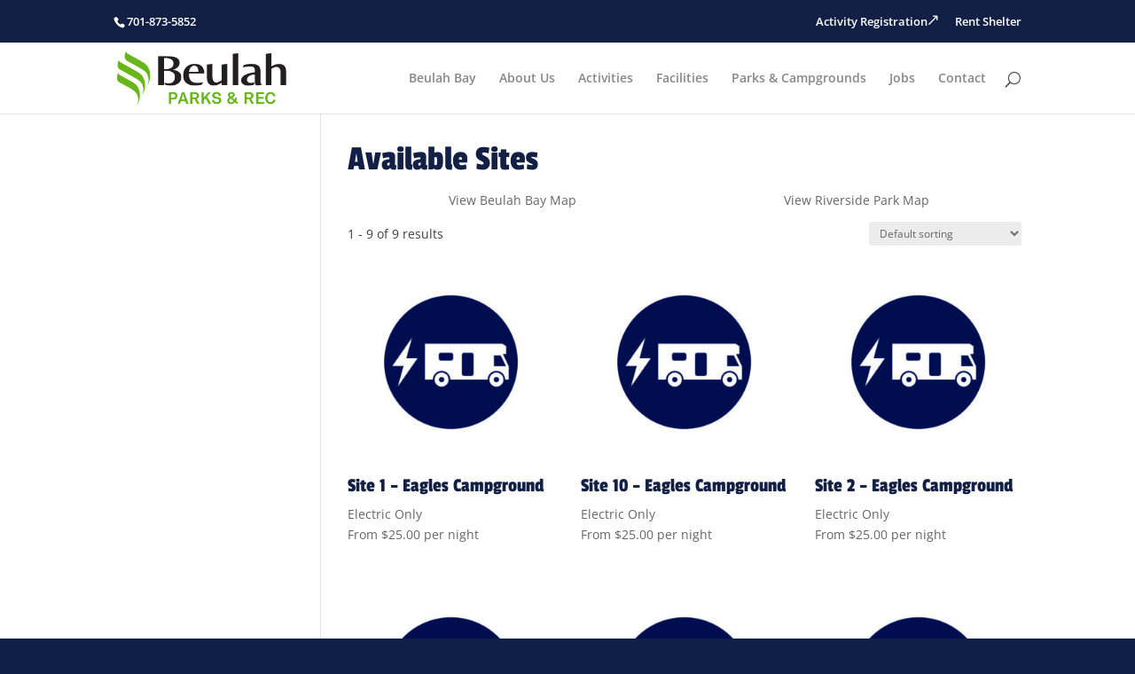

--- FILE ---
content_type: text/css
request_url: https://www.beulahparks.com/wp-content/uploads/hummingbird-assets/e572160913c5bcb1a96794ce44473672.css
body_size: 560
content:
/**handles:facetwp-custom-css,responsive-facebook-feeds,widgetopts-styles,wc-accommodation-bookings-styles**/
.facetwp-loading{position:fixed;top:0;left:0;z-index:100000;width:100%;height:100%;display:none;background:rgba(0,0,0,.6)}.cv-spinner{height:100%;display:flex;justify-content:center;align-items:center}.spinner{width:40px;height:40px;border:4px rgba(255,255,255,.9) solid;border-top:4px #68b61a solid;border-radius:50%;animation:sp-anime .8s infinite linear}@keyframes sp-anime{100%{transform:rotate(360deg)}}.is-hide{display:none}
.facebook-feeds{-moz-box-sizing:border-box;-webkit-box-sizing:border-box;box-sizing:border-box;display:block;height:100%;margin:auto;max-height:500px;max-width:500px;padding-bottom:100%;position:relative;width:100%}.facebook-feeds>iframe{height:100%!important;left:0;position:absolute;top:0;width:100%!important}
body .extendedwopts-show{display:none}body .widgetopts-hide_title .widget-title{display:none}body .extendedwopts-md-right{text-align:right}body .extendedwopts-md-left{text-align:left}body .extendedwopts-md-center{text-align:center}body .extendedwopts-md-justify{text-align:justify}@media screen and (min-width:1181px){body .extendedwopts-hide.extendedwopts-desktop{display:none!important}body .extendedwopts-show.extendedwopts-desktop{display:block}body .widget.clearfix-desktop{clear:both}}@media screen and (max-width:1024px) and (orientation:Portrait){body .extendedwopts-hide.extendedwopts-tablet{display:none!important}body .extendedwopts-show.extendedwopts-tablet{display:block}body .widget.clearfix-desktop{clear:none}body .widget.clearfix-tablet{clear:both}}@media screen and (max-width:1180px) and (orientation:landscape){body .extendedwopts-hide.extendedwopts-tablet{display:none!important}body .extendedwopts-show.extendedwopts-tablet{display:block}body .widget.clearfix-desktop{clear:none}body .widget.clearfix-tablet{clear:both}}@media screen and (max-width:767px) and (orientation:Portrait){body .extendedwopts-hide.extendedwopts-tablet:not(.extendedwopts-mobile){display:block!important}body .extendedwopts-show.extendedwopts-tablet:not(.extendedwopts-mobile){display:none!important}body .extendedwopts-hide.extendedwopts-mobile{display:none!important}body .extendedwopts-show.extendedwopts-mobile{display:block}body .widget.clearfix-desktop,body .widget.clearfix-tablet{clear:none}body .widget.clearfix-mobile{clear:both}}@media screen and (max-width:991px) and (orientation:landscape){body .extendedwopts-hide.extendedwopts-tablet:not(.extendedwopts-mobile){display:block!important}body .extendedwopts-show.extendedwopts-tablet:not(.extendedwopts-mobile){display:none!important}body .extendedwopts-hide.extendedwopts-mobile{display:none!important}body .extendedwopts-show.extendedwopts-mobile{display:block}body .widget.clearfix-desktop,body .widget.clearfix-tablet{clear:none}body .widget.clearfix-mobile{clear:both}}.panel-cell-style:after{content:"";display:block;clear:both;position:relative}
.wc-bookings-date-picker .ui-datepicker td.partial_booked a:before{display:none}.wc-bookings-date-picker .ui-datepicker td.fully_booked+td.partial_booked.partial_booked a:after{border-bottom:none;border-left:none;border-top:2.5em solid #c96259;border-right:2.5em solid transparent;left:0;top:0}

--- FILE ---
content_type: text/css
request_url: https://www.beulahparks.com/wp-content/themes/beulah-parks/style.css
body_size: -23
content:
/*---------------------------------------------------------------------------------
Theme Name:   Beulah Parks
Theme URI:    https://www.beulahparks.com
Description:  A Divi child theme for the Beulah Parks and Recreation website
Author:       KAT Marketing
Author URI:   https://kat.marketing/
Template:     Divi
Version:      1.0.0
License:      GNU General Public License v2 or later
License URI:  http://www.gnu.org/licenses/gpl-2.0.html
------------------------------ ADDITIONAL CSS HERE ------------------------------*/


--- FILE ---
content_type: text/css
request_url: https://www.beulahparks.com/wp-content/et-cache/global/et-divi-customizer-global.min.css?ver=1764959566
body_size: 3405
content:
.hidden{display:none;font-size:0;margin:0;padding:0}.et-icon-before::before{content:attr(data-icon);font-family:"ETModules"}.et-icon::after{content:attr(data-icon);font-family:"ETModules"}.et_pb_button.et_pb_button_font_size_xlarge{font-size:28px}.et_pb_button.et_pb_button_font_size_large{font-size:24px}.et_pb_button.et_pb_button_font_size_small{font-size:16px}.et_pb_button.et_pb_button_font_size_xsmall{font-size:12px}.qtip-fixed .et_pb_button::after,.qtip-fixed .et_pb_button::before{top:0}#top-header,#top-header .container{height:auto;line-height:48px;min-height:48px;padding:0;vertical-align:middle;z-index:100!important}#top-header #et-secondary-menu,#top-header .et-cart-info,#top-header #et-info{padding:0!important}#top-header,#top-header #et-info a,#top-header #et-secondary-menu>ul>li a{line-height:48px;vertical-align:middle}#top-header #et-info a{display:inline-block}#et-info-phone{margin-right:0}#et-info a:hover,.et-cart-info:hover{opacity:.7;-webkit-transition:all .4s ease-in-out;-moz-transition:all .4s ease-in-out;transition:all .4s ease-in-out}#top-header:not(.cart-empty) #et-secondary-menu{float:none;left:0;position:absolute;right:0;width:100%;text-align:center}#top-header.cart-empty .et-cart-info{display:none}#top-header.cart-empty #et-secondary-menu{float:right;left:auto;position:relative;right:auto;width:auto}#et-secondary-menu>ul>li a{padding-bottom:0}#et-secondary-nav{display:inline-block}.et-cart-info{float:right;line-height:48px}#et-info{padding-bottom:0;position:relative;z-index:2000}#top-menu li li{padding:0 5px;line-height:1.3;width:100%;-moz-box-sizing:border-box;-webkit-box-sizing:border-box;box-sizing:border-box}.nav li ul{padding:10px 0}#top-menu li li a{width:100%;-moz-box-sizing:border-box;-webkit-box-sizing:border-box;box-sizing:border-box}#et-secondary-nav .menu-item-has-children>a:first-child,#top-menu .menu-item-has-children>a:first-child{padding-right:0}#et-secondary-nav .menu-item-has-children>a:first-child::after,#top-menu .menu-item-has-children>a:first-child::after{display:none}h4,h5,h6{font-family:'Source Sans Pro',Helvetica,Arial,Lucida,sans-serif;font-weight:bold}.et_pb_button{color:#fff;border-color:#68b61a}.et_pb_button:hover,.et_pb_module .et_pb_button:hover{color:#fff!important}.woocommerce.et_pb_button_helper_class button.button:hover,.woocommerce-page.et_pb_button_helper_class button.button:hover{color:#fff!important}.woocommerce #respond input#submit.alt.disabled,.woocommerce #respond input#submit.alt.disabled:hover,.woocommerce #respond input#submit.alt:disabled,.woocommerce #respond input#submit.alt:disabled:hover,.woocommerce #respond input#submit.alt:disabled[disabled],.woocommerce #respond input#submit.alt:disabled[disabled]:hover,.woocommerce a.button.alt.disabled,.woocommerce a.button.alt.disabled:hover,.woocommerce a.button.alt:disabled,.woocommerce a.button.alt:disabled:hover,.woocommerce a.button.alt:disabled[disabled],.woocommerce a.button.alt:disabled[disabled]:hover,.woocommerce button.button.alt.disabled,.woocommerce button.button.alt.disabled:hover,.woocommerce button.button.alt:disabled,.woocommerce button.button.alt:disabled:hover,.woocommerce button.button.alt:disabled[disabled],.woocommerce button.button.alt:disabled[disabled]:hover,.woocommerce input.button.alt.disabled,.woocommerce input.button.alt.disabled:hover,.woocommerce input.button.alt:disabled,.woocommerce input.button.alt:disabled:hover,.woocommerce input.button.alt:disabled[disabled],.woocommerce input.button.alt:disabled[disabled]:hover{background-color:#68b61a}.et_pb_contact_submit,.et_password_protected_form .et_submit_button,.et_pb_bg_layout_light .et_pb_newsletter_button,.comment-reply-link,.form-submit .et_pb_button,.et_pb_bg_layout_light .et_pb_promo_button,.et_pb_bg_layout_light .et_pb_more_button,.woocommerce a.button.alt,.woocommerce-page a.button.alt,.woocommerce button.button.alt,.woocommerce-page button.button.alt,.woocommerce input.button.alt,.woocommerce-page input.button.alt,.woocommerce #respond input#submit.alt,.woocommerce-page #respond input#submit.alt,.woocommerce #content input.button.alt,.woocommerce-page #content input.button.alt,.woocommerce a.button,.woocommerce-page a.button,.woocommerce button.button,.woocommerce-page button.button,.woocommerce input.button,.woocommerce-page input.button,.et_pb_contact p input[type="checkbox"]:checked+label i:before,.et_pb_bg_layout_light.et_pb_module.et_pb_button{color:#fff!important;border-color:#68b61a}.daterangepicker .drp-selected{font-size:14px!important;font-weight:bold}.daterangepicker .drp-buttons .btn{background-color:#68b61a!important;border:2px solid #68b61a!important;-webkit-border-radius:3px;-moz-border-radius:3px;border-radius:3px;box-shadow:none;color:#FFFFFF!important;cursor:pointer;font-weight:500;left:auto;line-height:1.7em!important;overflow:visible;padding:.3em 1em;position:relative;text-decoration:none;text-shadow:none;-webkit-transition:all .2s;-moz-transition:all .2s;transition:all .2s}.daterangepicker .drp-buttons .btn::after{text-shadow:0 0;font-family:ETmodules!important;font-weight:400;font-style:normal;font-variant:normal;-webkit-font-smoothing:antialiased;-moz-osx-font-smoothing:grayscale;line-height:1;text-transform:none;speak:none;position:absolute;margin-left:-1em;opacity:0;font-size:32px;content:"\35";-webkit-transition:all .2s;-moz-transition:all .2s;transition:all .2s}.daterangepicker .drp-buttons .btn.applyBtn{background-color:#132045!important;border-color:#132045!important}.facetwp-button-container{clear:both;display:table-row;float:left;width:100%;text-align:center}.woocommerce button.facetwp-button{display:inline-block;margin:0 4px 15px}.woocommerce button.facetwp-button:first-child{margin-left:0}.woocommerce button.facetwp-button:last-child{margin-right:0;margin-bottom:0}.toggle-facets{display:none!important}.facetwp-type-availability input[type="text"]{width:100%;max-width:250px}#footer-widgets{padding:2% 0}#main-footer{background-color:#001644}.footer-widget .widget_text,.footer-widget .widget_media_image{width:100%}#text-3{text-align:center}#media_image-6 img{float:right;text-align:right}.et_pb_gutters2 .footer-widget{margin-bottom:0}#footer-info{float:none;padding-bottom:5px;width:100%}#footer-bottom .et-social-icons a:hover{color:#68b61a}body.woocommerce ul.products li.product .woocommerce-loop-category__title,body.woocommerce ul.products li.product .woocommerce-loop-product__title,body.woocommerce ul.products li.product h3{font-size:22px;padding:0}.wc-bookings-date-picker .ui-datepicker td.partial_booked a,.wc-bookings-date-picker .ui-datepicker td:not(.selection-start-date):not(.ui-datepicker-current-day) a.ui-state-active.ui-state-hover{background-color:#E9BAB5!important;background:-moz-linear-gradient(315deg,rgba(46,204,113,1) 0%,rgba(46,204,113,1) 49%,rgba(233,186,181,1) 51%,rgba(233,186,181,1) 100%)!important;background:-webkit-gradient(linear,left top,right bottom,color-stop(0%,rgba(46,204,113,1)),color-stop(49%,rgba(46,204,113,1)),color-stop(51%,rgba(233,186,181,1)),color-stop(100%,rgba(233,186,181,1)))!important;background:-webkit-linear-gradient(315deg,rgba(46,204,113,1) 0%,rgba(46,204,113,1) 49%,rgba(233,186,181,1) 51%,rgba(233,186,181,1) 100%)!important;background:-o-linear-gradient(315deg,rgba(46,204,113,1) 0%,rgba(46,204,113,1) 49%,rgba(233,186,181,1) 51%,rgba(233,186,181,1) 100%)!important;background:-ms-linear-gradient(315deg,rgba(46,204,113,1) 0%,rgba(46,204,113,1) 49%,rgba(233,186,181,1) 51%,rgba(233,186,181,1) 100%)!important;background:linear-gradient(135deg,rgba(46,204,113,1) 0%,rgba(46,204,113,1) 49%,rgba(233,186,181,1) 51%,rgba(233,186,181,1) 100%)!important;filter:progid:DXImageTransform.Microsoft.gradient(startColorstr='#2ECC71',endColorstr='#E9BAB5',GradientType=1)!important}.wc-bookings-date-picker .ui-datepicker td.partial_booked a::after{border:none;display:none}#left-area .flex-control-nav{margin-top:5px;padding:0}.wts_control_nav .flex-direction-nav a{margin-top:-25px}dl.shop_attributes dt,dl.shop_attributes dd{display:inline-block}dl.shop_attributes dt::after{content:":"}dl.shop_attributes dd{margin-left:0.5em}.woocommerce #content div.product form.cart,.woocommerce div.product form.cart,.woocommerce-page #content div.product form.cart,.woocommerce-page div.product form.cart{margin:0 0 8px!important}.woocommerce ul.products li.product .site-type{color:#666!important;display:block;font-size:14px;font-weight:400;margin:0!important}body.woocommerce ul.products li.product .woocommerce-loop-category__title,body.woocommerce ul.products li.product .woocommerce-loop-product__title,body.woocommerce ul.products li.product h3{padding:0 0 6px}.woocommerce-cart table.cart .cart-product .cart-product-thumbnail,.woocommerce-cart table.cart .cart-product .cart-product-data{box-sizing:border-box}.woocommerce-cart table.cart .cart-product .cart-product-thumbnail{width:100px}.woocommerce-cart table.cart .cart-product .cart-product-thumbnail img{width:auto;max-width:100px}.woocommerce-cart table.cart .cart-product .cart-product-data .cart-product-title{font-weight:bold}.woocommerce-cart table.cart .actions a.button{text-align:center}.woocommerce-cart table.cart .product-subtotal{text-align:right}.woocommerce .cart_totals table.shop_table td{text-align:right}.shop-top-wrapper{display:block;width:100%}.shop-top-wrapper .et_pb_widget{-moz-box-sizing:border-box;-webkit-box-sizing:border-box;box-sizing:border-box;display:block;margin-bottom:15px;width:100%}.facetwp-template-hidden{display:none}.woocommerce form .form-row select{-moz-border-radius:3px;-webkit-border-radius:3px;border-radius:3px;font-size:14px;padding:15px}.woocommerce nav.woocommerce-pagination{margin-bottom:1em}.daterangepicker{font-family:"Open Sans",Arial,sans-serif!important}.daterangepicker th.month,.daterangepicker .calendar-table th{color:#132045;font-family:"Source Sans Pro",Helvetica,Arial,Lucida,sans-serif!important}.daterangepicker td.active,.daterangepicker td.active:hover{background-color:#132045!important;font-weight:bold}.daterangepicker td.off,.daterangepicker td.off.in-range,.daterangepicker td.off.start-date,.daterangepicker td.off.end-date{background-color:#FFFFFF!important;color:#999!important}.daterangepicker td.in-range{background-color:rgba(104,182,26,0.75)!important;color:#FFFFFF!important;font-weight:bold}.daterangepicker td.in-range.end-date,.daterangepicker td.in-range.end-date:hover{background-color:#132045!important;color:#FFFFFF!important}.woocommerce .woocommerce-product-gallery .return-to-shop{display:inline-block;margin:0;padding:0;position:absolute;left:0;top:0}.woocommerce .product_meta{padding-top:0}.woocommerce table.shop_attributes{border-top:none;margin-bottom:0}.woocommerce table.shop_attributes td,.woocommerce table.shop_attributes th{border-bottom:none;padding:0!important}.woocommerce table.shop_attributes th{width:100px;max-width:100%}.woocommerce.post-type-archive-product #main-content .container,.woocommerce.single-product #main-content .container,.woocommerce-cart #main-content .container,.woocommerce-checkout #main-content .container{padding-top:2%!important;padding-bottom:1%!important}.wc-shop-results{display:-webkit-box;display:-ms-flexbox;display:flex;-webkit-box-pack:justify;-ms-flex-pack:justify;justify-content:space-between;width:100%;-webkit-box-align:center;-ms-flex-align:center;align-items:center;margin-bottom:15px}.wc-shop-results>.facetwp-facet,.wc-shop-results>.woocommerce-ordering{margin-bottom:0}.woocommerce .facetwp-facet-shop_pager .facetwp-pager{display:-webkit-box;display:-ms-flexbox;-webkit-box-pack:center;-ms-flex-pack:center;justify-content:center;-webkit-box-align:center;-ms-flex-align:center;align-items:center;-ms-flex-wrap:nowrap;flex-wrap:nowrap;margin:auto}.woocommerce .facetwp-facet-shop_pager .facetwp-pager .facetwp-page{font-size:1em;margin-right:0;padding:12px}.woocommerce-info{clear:both}.woocommerce-info.alert{-moz-border-radius:3px;-webkit-border-radius:3px;border-radius:3px;padding:20px 10px 20px 80px!important;position:relative}.alert_icon{background-color:#1c2f66;width:60px;height:60px;font-size:30px;line-height:60px;color:#FFFFFF;text-align:center;-moz-border-radius:3px;-webkit-border-radius:3px;border-radius:3px;position:absolute;top:10px;left:10px}.et-pb-controllers{bottom:0}.leaflet-container .hotspot-content a{-moz-box-sizing:border-box!important;-webkit-box-sizing:border-box!important;box-sizing:border-box!important;color:#FFFFFF!important;display:inline-block!important;font-family:"Open Sans",Arial,sans-serif;height:36px!important;line-height:32px!important;padding-bottom:0!important;padding-top:0!important;position:relative!important}.leaflet-container .hotspot-content a:hover::after{top:0;bottom:0}.hotspots-interaction{margin:0!important}@media all and (min-width:1146px){body.admin-bar.et_fixed_nav.et_secondary_nav_enabled #main-header,body.admin-bar.et_non_fixed_nav.et_transparent_nav.et_secondary_nav_enabled #main-header{top:80px}}@media all and (min-width:981px) and (max-width:1145px){#top-menu>li,#top-menu>li li a{font-size:13px}#top-menu>li{padding-right:6px}#top-menu>li li a{padding:6px 18px}}@media all and (min-width:981px) and (max-width:1017px){.woocommerce button.facetwp-button{margin:0 0 15px}}@media all and (max-width:980px){#left-area{padding-bottom:23px}#sidebar{padding-bottom:0}.toggle-facets{display:block!important;float:left;margin-bottom:15px}.all-facets{display:grid;grid-gap:20px;grid-template-columns:repeat(3,1fr);overflow:hidden;width:100%}.all-facets .widgettitle,.all-facets .facetwp-button-container{grid-column:1/-1}.all-facets .facet{vertical-align:top}#et-secondary-menu,.et-cart-info,#et-info{padding:.15em}.et-cart-info{padding-bottom:.3em}.footer-widget:nth-child(n){width:31.33333%!important;margin:2% 1%!important}#footer-widgets .footer-widget:nth-last-child(-n+2),#footer-widgets .footer-widget:nth-child(2n){margin:2% 1%!important}}@media all and (min-width:769px){.woocommerce div.product div.summary{margin-top:-2em}}@media all and (min-width:768px){#et-secondary-menu,#et-secondary-nav{display:inline-block!important}.shop-top-wrapper{width:100%}.shop-top-wrapper.two-columns .et_pb_widget{display:inline-block;width:50%}.shop-top-wrapper.two-columns .et_pb_widget:first-child{padding-right:1%}.shop-top-wrapper.two-columns .et_pb_widget:last-child{padding-left:1%}.shop-top-wrapper.three-columns .et_pb_widget{-moz-box-sizing:content-box;-webkit-box-sizing:content-box;box-sizing:content-box;display:inline-block;width:32%}.shop-top-wrapper.three-columns .et_pb_widget:first-child{padding-right:2%}.shop-top-wrapper.three-columns .et_pb_widget:last-child{padding-left:2%}}@media all and (max-width:768px){.et_pb_widget{float:none;max-width:100%}.woocommerce-cart table.cart .cart-product .cart-product-data .cart-product-title{display:block;text-align:left}}@media all and (max-width:767px){#top-header #et-info,#top-header #et-secondary-menu,#top-header #et-secondary-nav{display:inline-block!important}#top-header #et-info{float:left}#top-header #et-secondary-nav{clear:left;float:none}#top-header:not(.cart-empty) .container{text-align:center}#top-header:not(.cart-empty) #et-info{display:block!important;float:none;text-align:center}#top-header:not(.cart-empty) #et-secondary-menu{float:none;left:auto;padding:0;position:relative;right:auto;width:auto}#top-header:not(.cart-empty) #et-secondary-nav>li:last-child{margin-right:15px}#top-header:not(.cart-empty) .et-cart-info{float:none}#top-header:not(.cart-empty) #et-info a,#top-header:not(.cart-empty) #et-secondary-nav a,#top-header:not(.cart-empty) .et-cart-info{line-height:1.308em;padding:1em 0!important}#footer-widgets .footer-widget .fwidget,#footer-widgets .footer-widget:nth-child(n){margin-bottom:1.5%!important;text-align:center;float:none}#footer-widgets #media_image-6 img{float:none;text-align:center}.et_secondary_nav_two_panels #et-secondary-menu{position:relative;margin-top:0}.textwidget>.facetwp-button-container{display:flex;flex-direction:row;justify-content:center;align-items:center}.all-facets{grid-template-columns:1fr}.all-facets>*{display:flex;flex-direction:column;justify-content:center;align-items:center;margin:auto;width:100%}.all-facets>.facet{max-width:250px}.all-facets>.facet>.facetwp-facet{width:100%}.all-facets>.facetwp-button-container{display:flex;flex-direction:row;justify-content:flex-start;align-items:center}.woocommerce .all-facets>.facetwp-button-container>.facetwp-button{margin:0 auto 15px}.woocommerce .all-facets>.facetwp-button-container>.facetwp-button:first-child{margin-right:4px}.woocommerce .all-facets>.facetwp-button-container>.facetwp-button:last-child{margin-left:4px}}@media all and (max-width:639px){#top-header.cart-empty #et-info,#top-header.cart-empty #et-secondary-menu,#top-header.cart-empty #et-secondary-nav{display:block!important;float:none;text-align:center}#top-header.cart-empty #et-secondary-menu{padding:0}#top-header.cart-empty #et-info a,#top-header.cart-empty #et-secondary-nav a{line-height:1.308em;padding:1em 0}}@media all and (min-width:600px){.woocommerce-cart table.cart .cart-product{display:table;width:100%}.woocommerce-cart table.cart .cart-product .cart-product-thumbnail,.woocommerce-cart table.cart .cart-product .cart-product-data{display:table-cell;vertical-align:middle}.woocommerce-cart table.cart .cart-product .cart-product-thumbnail{padding-right:.857em}}@media all and (max-width:599px){#top-header:not(.cart-empty) .container{width:96%}#top-header:not(.cart-empty) #et-secondary-nav>li:last-child{margin-right:0}#top-header:not(.cart-empty) .et-cart-info,.woocommerce-cart table.cart .cart-product,.woocommerce-cart table.cart .cart-product .cart-product-thumbnail,.woocommerce-cart table.cart .cart-product .cart-product-data{display:block}}@media all and (max-width:479px){#top-header .container{min-height:0;width:100%}#top-header,#top-header .container{line-height:1}#top-header #et-info{line-height:100%}.all-facets .facet{display:block;width:100%}#footer-widgets .footer-widget:nth-child(n),.footer-widget .fwidget{margin-bottom:3.5%!important}.woocommerce-cart table.cart .cart-product dl.variation dt,.woocommerce-cart table.cart .cart-product dl.variation dd{display:block;float:none;margin:auto 0;text-align:left}.wc-shop-results{-webkit-box-orient:vertical;-webkit-box-direction:normal;-ms-flex-direction:column;flex-direction:column;width:100%;margin-bottom:0}.wc-shop-results>.facetwp-facet,.wc-shop-results>.woocommerce-ordering{margin-bottom:15px}.wc-shop-results>.facetwp-facet{-webkit-box-ordinal-group:3;-ms-flex-order:2;order:2}.wc-shop-results>.woocommerce-ordering{-webkit-box-ordinal-group:2;-ms-flex-order:1;order:1}}@media all and (max-width:359px){#top-header:not(.cart-empty) #et-secondary-nav>li:last-child{margin-right:0}#top-header:not(.cart-empty) .et-cart-info{display:block}}

--- FILE ---
content_type: text/javascript
request_url: https://www.beulahparks.com/wp-content/uploads/hummingbird-assets/f36942834005a2f6647a30a75a2f6d81.js
body_size: -40
content:
/**handles:responsive-facebook-feeds**/
(r=>{function e(e){r(e).each(function(){var e=500,t=r(this).width(),i=r(this).find("iframe"),s=new URL(i.attr("src")),n=s.searchParams;n.set("width",e<t?e:t),n.set("height",e<t?e:t),s.search=n.toString(),r(this).css({"padding-bottom":e<t?e:t}),i.attr("src",s.toString())})}r.event.special.debouncedresize.threshold=500,r(window).on("debouncedresize",function(){e(".facebook-feeds")})})(jQuery);

--- FILE ---
content_type: application/javascript; charset=utf-8
request_url: https://cdn.jsdelivr.net/npm/jquery-debounced-and-throttled-resize@1.0.1/jquery.debouncedresize.min.js
body_size: 60
content:
/**
 * Minified by jsDelivr using Terser v5.39.0.
 * Original file: /npm/jquery-debounced-and-throttled-resize@1.0.1/jquery.debouncedresize.js
 *
 * Do NOT use SRI with dynamically generated files! More information: https://www.jsdelivr.com/using-sri-with-dynamic-files
 */
!function(e){var n,t,i=e.event;n=i.special.debouncedresize={setup:function(){e(this).on("resize",n.handler)},teardown:function(){e(this).off("resize",n.handler)},handler:function(e,o){var r=this,s=arguments,d=function(){e.type="debouncedresize",i.dispatch.apply(r,s)};t&&clearTimeout(t),o?d():t=setTimeout(d,n.threshold)},threshold:150}}(jQuery);
//# sourceMappingURL=/sm/7486ae505e6b7b618a974a665822d5d2dc84abb37d98dba267e2c7d2f89fa08e.map

--- FILE ---
content_type: text/javascript
request_url: https://www.beulahparks.com/wp-content/uploads/hummingbird-assets/b10332ef82c2f5d8f6d295a7b1a5e347.js
body_size: 269
content:
/**handles:ds-theme-script**/
(s=>{var r=980,u=2019,l=(new Date).getFullYear();function d(t,e,a){e<a&&(t.textContent=e+"-"+a)}function f(i){s.ajax({url:cart_ajax.ajax_url,dataType:"json",data:{action:"cart_totals"},success:function(t){var e="cart-empty",a,n;!0===t.success?(n="",0<(a=parseInt(t.data.count))&&(n=t.data.count+" "+(1===a?"item":"items"),i.text(n),e="cart-not-empty")):i.text("0 items"),s("#top-header").removeClass().addClass(e)}})}function p(t,e,a){(t<e?m:g)(a)}function m(t){t.container.slideUp("slow")}function g(t){t.container.slideDown("slow")}s(document).ready(function(){var t=s(".et-cart-info").find("span"),e,a=(d(document.getElementById("copyright-years"),u,l),f(t),s("#sidebar .widgettitle")),t=s(".toggle-facets"),n=t.find(".toggle-label"),i=s(".all-facets"),o=parseInt(s(window).width()),c={container:i};p(o,r,c),s(t).on("click",function(t){return t.preventDefault(),(i.is(":visible")?m:g)(c)}),s(".magnific-popup").each(function(){var t=s(this);t.hasClass("magnific-image")&&t.magnificPopup({type:"image"})}),s(window).on("resize",function(){o=parseInt(s(this).width()),r<o&&g(c)})})})(jQuery);

--- FILE ---
content_type: text/javascript
request_url: https://www.beulahparks.com/wp-content/plugins/beulahparks-custom-functions/assets/js/facetwp.functions.js
body_size: 225
content:
(function($) {


    $(document).on("ready",function(){
        $('<div class="facetwp-loading"><div class="cv-spinner"><span class="spinner"></span></div></div>').insertBefore(".facetwp-template");
    });
    $(document).on('facetwp-refresh', function(){
        $(".facetwp-loading").fadeIn(300);
    });


    $(document).on('facetwp-loaded', function(){
        let has_selected_facets = false;
        let notice = $('.woocommerce-info.facetwp');
        let template = $('.facetwp-template');
        let hide_class = "facetwp-template-hidden";
        let facets = FWP.facets;

        $(".facetwp-loading").fadeOut(300);

        if ('undefined' !== typeof FWP){
            FWP.auto_refresh = false;
        }

        for(let key in facets){
            let array = facets[key];
            if(array.length > 0){
                has_selected_facets = true;
                break;
            }
        }

        if(has_selected_facets){
            if(!notice.hasClass(hide_class)){
                $('.woocommerce-info.facetwp').addClass('facetwp-template-hidden');
            }
            $('.facetwp-template').removeClass('facetwp-template-hidden');
        }else{
            $('.woocommerce-info.facetwp').removeClass('facetwp-template-hidden');
            if(!template.hasClass(hide_class)){
                $('.facetwp-template').addClass('facetwp-template-hidden');
            }
        }
    });

    $('button#find-sites').on("click",function(){
        FWP.refresh();
    });

    $('button#reset-search').on("click",function(){
        FWP.reset();
    });

})(jQuery);
